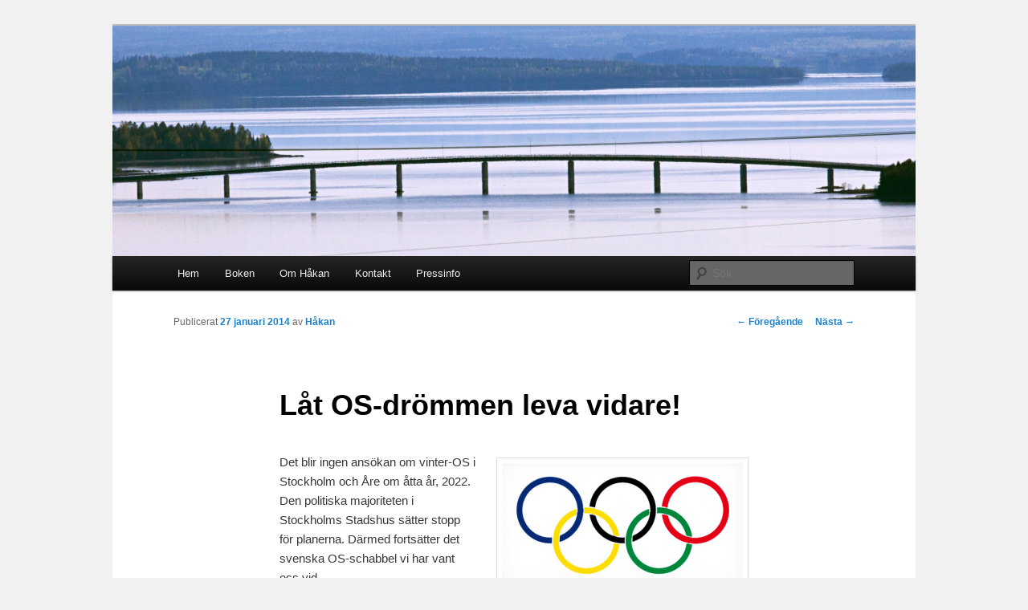

--- FILE ---
content_type: text/html; charset=UTF-8
request_url: https://kryssahakan.se/okategoriserat/lat-os-drommen-leva-vidare/
body_size: 11391
content:
<!DOCTYPE html>
<!--[if IE 6]>
<html id="ie6" lang="sv-SE">
<![endif]-->
<!--[if IE 7]>
<html id="ie7" lang="sv-SE">
<![endif]-->
<!--[if IE 8]>
<html id="ie8" lang="sv-SE">
<![endif]-->
<!--[if !(IE 6) & !(IE 7) & !(IE 8)]><!-->
<html lang="sv-SE">
<!--<![endif]-->
<head>
<meta charset="UTF-8" />
<meta name="viewport" content="width=device-width" />
<title>
Låt OS-drömmen leva vidare! | Kryssa Håkan Larsson	</title>
<link rel="profile" href="https://gmpg.org/xfn/11" />
<link rel="stylesheet" type="text/css" media="all" href="https://usercontent.one/wp/kryssahakan.se/wp-content/themes/twentyeleven/style.css?media=1717040302?ver=20231107" />
<link rel="pingback" href="https://kryssahakan.se/xmlrpc.php">
<!--[if lt IE 9]>
<script src="https://usercontent.one/wp/kryssahakan.se/wp-content/themes/twentyeleven/js/html5.js?ver=3.7.0&media=1717040302" type="text/javascript"></script>
<![endif]-->
<meta name='robots' content='max-image-preview:large' />
<link rel="alternate" type="application/rss+xml" title="Kryssa Håkan Larsson &raquo; Webbflöde" href="https://kryssahakan.se/feed/" />
<link rel="alternate" type="application/rss+xml" title="Kryssa Håkan Larsson &raquo; Kommentarsflöde" href="https://kryssahakan.se/comments/feed/" />
<link rel="alternate" type="application/rss+xml" title="Kryssa Håkan Larsson &raquo; Kommentarsflöde för Låt OS-drömmen leva vidare!" href="https://kryssahakan.se/okategoriserat/lat-os-drommen-leva-vidare/feed/" />
<link rel="alternate" title="oEmbed (JSON)" type="application/json+oembed" href="https://kryssahakan.se/wp-json/oembed/1.0/embed?url=https%3A%2F%2Fkryssahakan.se%2Fokategoriserat%2Flat-os-drommen-leva-vidare%2F" />
<link rel="alternate" title="oEmbed (XML)" type="text/xml+oembed" href="https://kryssahakan.se/wp-json/oembed/1.0/embed?url=https%3A%2F%2Fkryssahakan.se%2Fokategoriserat%2Flat-os-drommen-leva-vidare%2F&#038;format=xml" />
<style id='wp-img-auto-sizes-contain-inline-css' type='text/css'>
img:is([sizes=auto i],[sizes^="auto," i]){contain-intrinsic-size:3000px 1500px}
/*# sourceURL=wp-img-auto-sizes-contain-inline-css */
</style>
<style id='wp-emoji-styles-inline-css' type='text/css'>

	img.wp-smiley, img.emoji {
		display: inline !important;
		border: none !important;
		box-shadow: none !important;
		height: 1em !important;
		width: 1em !important;
		margin: 0 0.07em !important;
		vertical-align: -0.1em !important;
		background: none !important;
		padding: 0 !important;
	}
/*# sourceURL=wp-emoji-styles-inline-css */
</style>
<style id='wp-block-library-inline-css' type='text/css'>
:root{--wp-block-synced-color:#7a00df;--wp-block-synced-color--rgb:122,0,223;--wp-bound-block-color:var(--wp-block-synced-color);--wp-editor-canvas-background:#ddd;--wp-admin-theme-color:#007cba;--wp-admin-theme-color--rgb:0,124,186;--wp-admin-theme-color-darker-10:#006ba1;--wp-admin-theme-color-darker-10--rgb:0,107,160.5;--wp-admin-theme-color-darker-20:#005a87;--wp-admin-theme-color-darker-20--rgb:0,90,135;--wp-admin-border-width-focus:2px}@media (min-resolution:192dpi){:root{--wp-admin-border-width-focus:1.5px}}.wp-element-button{cursor:pointer}:root .has-very-light-gray-background-color{background-color:#eee}:root .has-very-dark-gray-background-color{background-color:#313131}:root .has-very-light-gray-color{color:#eee}:root .has-very-dark-gray-color{color:#313131}:root .has-vivid-green-cyan-to-vivid-cyan-blue-gradient-background{background:linear-gradient(135deg,#00d084,#0693e3)}:root .has-purple-crush-gradient-background{background:linear-gradient(135deg,#34e2e4,#4721fb 50%,#ab1dfe)}:root .has-hazy-dawn-gradient-background{background:linear-gradient(135deg,#faaca8,#dad0ec)}:root .has-subdued-olive-gradient-background{background:linear-gradient(135deg,#fafae1,#67a671)}:root .has-atomic-cream-gradient-background{background:linear-gradient(135deg,#fdd79a,#004a59)}:root .has-nightshade-gradient-background{background:linear-gradient(135deg,#330968,#31cdcf)}:root .has-midnight-gradient-background{background:linear-gradient(135deg,#020381,#2874fc)}:root{--wp--preset--font-size--normal:16px;--wp--preset--font-size--huge:42px}.has-regular-font-size{font-size:1em}.has-larger-font-size{font-size:2.625em}.has-normal-font-size{font-size:var(--wp--preset--font-size--normal)}.has-huge-font-size{font-size:var(--wp--preset--font-size--huge)}.has-text-align-center{text-align:center}.has-text-align-left{text-align:left}.has-text-align-right{text-align:right}.has-fit-text{white-space:nowrap!important}#end-resizable-editor-section{display:none}.aligncenter{clear:both}.items-justified-left{justify-content:flex-start}.items-justified-center{justify-content:center}.items-justified-right{justify-content:flex-end}.items-justified-space-between{justify-content:space-between}.screen-reader-text{border:0;clip-path:inset(50%);height:1px;margin:-1px;overflow:hidden;padding:0;position:absolute;width:1px;word-wrap:normal!important}.screen-reader-text:focus{background-color:#ddd;clip-path:none;color:#444;display:block;font-size:1em;height:auto;left:5px;line-height:normal;padding:15px 23px 14px;text-decoration:none;top:5px;width:auto;z-index:100000}html :where(.has-border-color){border-style:solid}html :where([style*=border-top-color]){border-top-style:solid}html :where([style*=border-right-color]){border-right-style:solid}html :where([style*=border-bottom-color]){border-bottom-style:solid}html :where([style*=border-left-color]){border-left-style:solid}html :where([style*=border-width]){border-style:solid}html :where([style*=border-top-width]){border-top-style:solid}html :where([style*=border-right-width]){border-right-style:solid}html :where([style*=border-bottom-width]){border-bottom-style:solid}html :where([style*=border-left-width]){border-left-style:solid}html :where(img[class*=wp-image-]){height:auto;max-width:100%}:where(figure){margin:0 0 1em}html :where(.is-position-sticky){--wp-admin--admin-bar--position-offset:var(--wp-admin--admin-bar--height,0px)}@media screen and (max-width:600px){html :where(.is-position-sticky){--wp-admin--admin-bar--position-offset:0px}}

/*# sourceURL=wp-block-library-inline-css */
</style><style id='global-styles-inline-css' type='text/css'>
:root{--wp--preset--aspect-ratio--square: 1;--wp--preset--aspect-ratio--4-3: 4/3;--wp--preset--aspect-ratio--3-4: 3/4;--wp--preset--aspect-ratio--3-2: 3/2;--wp--preset--aspect-ratio--2-3: 2/3;--wp--preset--aspect-ratio--16-9: 16/9;--wp--preset--aspect-ratio--9-16: 9/16;--wp--preset--color--black: #000;--wp--preset--color--cyan-bluish-gray: #abb8c3;--wp--preset--color--white: #fff;--wp--preset--color--pale-pink: #f78da7;--wp--preset--color--vivid-red: #cf2e2e;--wp--preset--color--luminous-vivid-orange: #ff6900;--wp--preset--color--luminous-vivid-amber: #fcb900;--wp--preset--color--light-green-cyan: #7bdcb5;--wp--preset--color--vivid-green-cyan: #00d084;--wp--preset--color--pale-cyan-blue: #8ed1fc;--wp--preset--color--vivid-cyan-blue: #0693e3;--wp--preset--color--vivid-purple: #9b51e0;--wp--preset--color--blue: #1982d1;--wp--preset--color--dark-gray: #373737;--wp--preset--color--medium-gray: #666;--wp--preset--color--light-gray: #e2e2e2;--wp--preset--gradient--vivid-cyan-blue-to-vivid-purple: linear-gradient(135deg,rgb(6,147,227) 0%,rgb(155,81,224) 100%);--wp--preset--gradient--light-green-cyan-to-vivid-green-cyan: linear-gradient(135deg,rgb(122,220,180) 0%,rgb(0,208,130) 100%);--wp--preset--gradient--luminous-vivid-amber-to-luminous-vivid-orange: linear-gradient(135deg,rgb(252,185,0) 0%,rgb(255,105,0) 100%);--wp--preset--gradient--luminous-vivid-orange-to-vivid-red: linear-gradient(135deg,rgb(255,105,0) 0%,rgb(207,46,46) 100%);--wp--preset--gradient--very-light-gray-to-cyan-bluish-gray: linear-gradient(135deg,rgb(238,238,238) 0%,rgb(169,184,195) 100%);--wp--preset--gradient--cool-to-warm-spectrum: linear-gradient(135deg,rgb(74,234,220) 0%,rgb(151,120,209) 20%,rgb(207,42,186) 40%,rgb(238,44,130) 60%,rgb(251,105,98) 80%,rgb(254,248,76) 100%);--wp--preset--gradient--blush-light-purple: linear-gradient(135deg,rgb(255,206,236) 0%,rgb(152,150,240) 100%);--wp--preset--gradient--blush-bordeaux: linear-gradient(135deg,rgb(254,205,165) 0%,rgb(254,45,45) 50%,rgb(107,0,62) 100%);--wp--preset--gradient--luminous-dusk: linear-gradient(135deg,rgb(255,203,112) 0%,rgb(199,81,192) 50%,rgb(65,88,208) 100%);--wp--preset--gradient--pale-ocean: linear-gradient(135deg,rgb(255,245,203) 0%,rgb(182,227,212) 50%,rgb(51,167,181) 100%);--wp--preset--gradient--electric-grass: linear-gradient(135deg,rgb(202,248,128) 0%,rgb(113,206,126) 100%);--wp--preset--gradient--midnight: linear-gradient(135deg,rgb(2,3,129) 0%,rgb(40,116,252) 100%);--wp--preset--font-size--small: 13px;--wp--preset--font-size--medium: 20px;--wp--preset--font-size--large: 36px;--wp--preset--font-size--x-large: 42px;--wp--preset--spacing--20: 0.44rem;--wp--preset--spacing--30: 0.67rem;--wp--preset--spacing--40: 1rem;--wp--preset--spacing--50: 1.5rem;--wp--preset--spacing--60: 2.25rem;--wp--preset--spacing--70: 3.38rem;--wp--preset--spacing--80: 5.06rem;--wp--preset--shadow--natural: 6px 6px 9px rgba(0, 0, 0, 0.2);--wp--preset--shadow--deep: 12px 12px 50px rgba(0, 0, 0, 0.4);--wp--preset--shadow--sharp: 6px 6px 0px rgba(0, 0, 0, 0.2);--wp--preset--shadow--outlined: 6px 6px 0px -3px rgb(255, 255, 255), 6px 6px rgb(0, 0, 0);--wp--preset--shadow--crisp: 6px 6px 0px rgb(0, 0, 0);}:where(.is-layout-flex){gap: 0.5em;}:where(.is-layout-grid){gap: 0.5em;}body .is-layout-flex{display: flex;}.is-layout-flex{flex-wrap: wrap;align-items: center;}.is-layout-flex > :is(*, div){margin: 0;}body .is-layout-grid{display: grid;}.is-layout-grid > :is(*, div){margin: 0;}:where(.wp-block-columns.is-layout-flex){gap: 2em;}:where(.wp-block-columns.is-layout-grid){gap: 2em;}:where(.wp-block-post-template.is-layout-flex){gap: 1.25em;}:where(.wp-block-post-template.is-layout-grid){gap: 1.25em;}.has-black-color{color: var(--wp--preset--color--black) !important;}.has-cyan-bluish-gray-color{color: var(--wp--preset--color--cyan-bluish-gray) !important;}.has-white-color{color: var(--wp--preset--color--white) !important;}.has-pale-pink-color{color: var(--wp--preset--color--pale-pink) !important;}.has-vivid-red-color{color: var(--wp--preset--color--vivid-red) !important;}.has-luminous-vivid-orange-color{color: var(--wp--preset--color--luminous-vivid-orange) !important;}.has-luminous-vivid-amber-color{color: var(--wp--preset--color--luminous-vivid-amber) !important;}.has-light-green-cyan-color{color: var(--wp--preset--color--light-green-cyan) !important;}.has-vivid-green-cyan-color{color: var(--wp--preset--color--vivid-green-cyan) !important;}.has-pale-cyan-blue-color{color: var(--wp--preset--color--pale-cyan-blue) !important;}.has-vivid-cyan-blue-color{color: var(--wp--preset--color--vivid-cyan-blue) !important;}.has-vivid-purple-color{color: var(--wp--preset--color--vivid-purple) !important;}.has-black-background-color{background-color: var(--wp--preset--color--black) !important;}.has-cyan-bluish-gray-background-color{background-color: var(--wp--preset--color--cyan-bluish-gray) !important;}.has-white-background-color{background-color: var(--wp--preset--color--white) !important;}.has-pale-pink-background-color{background-color: var(--wp--preset--color--pale-pink) !important;}.has-vivid-red-background-color{background-color: var(--wp--preset--color--vivid-red) !important;}.has-luminous-vivid-orange-background-color{background-color: var(--wp--preset--color--luminous-vivid-orange) !important;}.has-luminous-vivid-amber-background-color{background-color: var(--wp--preset--color--luminous-vivid-amber) !important;}.has-light-green-cyan-background-color{background-color: var(--wp--preset--color--light-green-cyan) !important;}.has-vivid-green-cyan-background-color{background-color: var(--wp--preset--color--vivid-green-cyan) !important;}.has-pale-cyan-blue-background-color{background-color: var(--wp--preset--color--pale-cyan-blue) !important;}.has-vivid-cyan-blue-background-color{background-color: var(--wp--preset--color--vivid-cyan-blue) !important;}.has-vivid-purple-background-color{background-color: var(--wp--preset--color--vivid-purple) !important;}.has-black-border-color{border-color: var(--wp--preset--color--black) !important;}.has-cyan-bluish-gray-border-color{border-color: var(--wp--preset--color--cyan-bluish-gray) !important;}.has-white-border-color{border-color: var(--wp--preset--color--white) !important;}.has-pale-pink-border-color{border-color: var(--wp--preset--color--pale-pink) !important;}.has-vivid-red-border-color{border-color: var(--wp--preset--color--vivid-red) !important;}.has-luminous-vivid-orange-border-color{border-color: var(--wp--preset--color--luminous-vivid-orange) !important;}.has-luminous-vivid-amber-border-color{border-color: var(--wp--preset--color--luminous-vivid-amber) !important;}.has-light-green-cyan-border-color{border-color: var(--wp--preset--color--light-green-cyan) !important;}.has-vivid-green-cyan-border-color{border-color: var(--wp--preset--color--vivid-green-cyan) !important;}.has-pale-cyan-blue-border-color{border-color: var(--wp--preset--color--pale-cyan-blue) !important;}.has-vivid-cyan-blue-border-color{border-color: var(--wp--preset--color--vivid-cyan-blue) !important;}.has-vivid-purple-border-color{border-color: var(--wp--preset--color--vivid-purple) !important;}.has-vivid-cyan-blue-to-vivid-purple-gradient-background{background: var(--wp--preset--gradient--vivid-cyan-blue-to-vivid-purple) !important;}.has-light-green-cyan-to-vivid-green-cyan-gradient-background{background: var(--wp--preset--gradient--light-green-cyan-to-vivid-green-cyan) !important;}.has-luminous-vivid-amber-to-luminous-vivid-orange-gradient-background{background: var(--wp--preset--gradient--luminous-vivid-amber-to-luminous-vivid-orange) !important;}.has-luminous-vivid-orange-to-vivid-red-gradient-background{background: var(--wp--preset--gradient--luminous-vivid-orange-to-vivid-red) !important;}.has-very-light-gray-to-cyan-bluish-gray-gradient-background{background: var(--wp--preset--gradient--very-light-gray-to-cyan-bluish-gray) !important;}.has-cool-to-warm-spectrum-gradient-background{background: var(--wp--preset--gradient--cool-to-warm-spectrum) !important;}.has-blush-light-purple-gradient-background{background: var(--wp--preset--gradient--blush-light-purple) !important;}.has-blush-bordeaux-gradient-background{background: var(--wp--preset--gradient--blush-bordeaux) !important;}.has-luminous-dusk-gradient-background{background: var(--wp--preset--gradient--luminous-dusk) !important;}.has-pale-ocean-gradient-background{background: var(--wp--preset--gradient--pale-ocean) !important;}.has-electric-grass-gradient-background{background: var(--wp--preset--gradient--electric-grass) !important;}.has-midnight-gradient-background{background: var(--wp--preset--gradient--midnight) !important;}.has-small-font-size{font-size: var(--wp--preset--font-size--small) !important;}.has-medium-font-size{font-size: var(--wp--preset--font-size--medium) !important;}.has-large-font-size{font-size: var(--wp--preset--font-size--large) !important;}.has-x-large-font-size{font-size: var(--wp--preset--font-size--x-large) !important;}
/*# sourceURL=global-styles-inline-css */
</style>

<style id='classic-theme-styles-inline-css' type='text/css'>
/*! This file is auto-generated */
.wp-block-button__link{color:#fff;background-color:#32373c;border-radius:9999px;box-shadow:none;text-decoration:none;padding:calc(.667em + 2px) calc(1.333em + 2px);font-size:1.125em}.wp-block-file__button{background:#32373c;color:#fff;text-decoration:none}
/*# sourceURL=/wp-includes/css/classic-themes.min.css */
</style>
<link rel='stylesheet' id='twentyeleven-block-style-css' href='https://usercontent.one/wp/kryssahakan.se/wp-content/themes/twentyeleven/blocks.css?media=1717040302?ver=20230122' type='text/css' media='all' />
<link rel="https://api.w.org/" href="https://kryssahakan.se/wp-json/" /><link rel="alternate" title="JSON" type="application/json" href="https://kryssahakan.se/wp-json/wp/v2/posts/1479" /><link rel="EditURI" type="application/rsd+xml" title="RSD" href="https://kryssahakan.se/xmlrpc.php?rsd" />
<meta name="generator" content="WordPress 6.9" />
<link rel="canonical" href="https://kryssahakan.se/okategoriserat/lat-os-drommen-leva-vidare/" />
<link rel='shortlink' href='https://kryssahakan.se/?p=1479' />
<style>[class*=" icon-oc-"],[class^=icon-oc-]{speak:none;font-style:normal;font-weight:400;font-variant:normal;text-transform:none;line-height:1;-webkit-font-smoothing:antialiased;-moz-osx-font-smoothing:grayscale}.icon-oc-one-com-white-32px-fill:before{content:"901"}.icon-oc-one-com:before{content:"900"}#one-com-icon,.toplevel_page_onecom-wp .wp-menu-image{speak:none;display:flex;align-items:center;justify-content:center;text-transform:none;line-height:1;-webkit-font-smoothing:antialiased;-moz-osx-font-smoothing:grayscale}.onecom-wp-admin-bar-item>a,.toplevel_page_onecom-wp>.wp-menu-name{font-size:16px;font-weight:400;line-height:1}.toplevel_page_onecom-wp>.wp-menu-name img{width:69px;height:9px;}.wp-submenu-wrap.wp-submenu>.wp-submenu-head>img{width:88px;height:auto}.onecom-wp-admin-bar-item>a img{height:7px!important}.onecom-wp-admin-bar-item>a img,.toplevel_page_onecom-wp>.wp-menu-name img{opacity:.8}.onecom-wp-admin-bar-item.hover>a img,.toplevel_page_onecom-wp.wp-has-current-submenu>.wp-menu-name img,li.opensub>a.toplevel_page_onecom-wp>.wp-menu-name img{opacity:1}#one-com-icon:before,.onecom-wp-admin-bar-item>a:before,.toplevel_page_onecom-wp>.wp-menu-image:before{content:'';position:static!important;background-color:rgba(240,245,250,.4);border-radius:102px;width:18px;height:18px;padding:0!important}.onecom-wp-admin-bar-item>a:before{width:14px;height:14px}.onecom-wp-admin-bar-item.hover>a:before,.toplevel_page_onecom-wp.opensub>a>.wp-menu-image:before,.toplevel_page_onecom-wp.wp-has-current-submenu>.wp-menu-image:before{background-color:#76b82a}.onecom-wp-admin-bar-item>a{display:inline-flex!important;align-items:center;justify-content:center}#one-com-logo-wrapper{font-size:4em}#one-com-icon{vertical-align:middle}.imagify-welcome{display:none !important;}</style>		<style type="text/css" id="twentyeleven-header-css">
				#site-title,
		#site-description {
			position: absolute;
			clip: rect(1px 1px 1px 1px); /* IE6, IE7 */
			clip: rect(1px, 1px, 1px, 1px);
		}
				</style>
		<style type="text/css" id="custom-background-css">
body.custom-background { background-color: #f1f1f1; }
</style>
	</head>

<body class="wp-singular post-template-default single single-post postid-1479 single-format-standard custom-background wp-embed-responsive wp-theme-twentyeleven singular two-column right-sidebar">
<div class="skip-link"><a class="assistive-text" href="#content">Hoppa till primärt innehåll</a></div><div id="page" class="hfeed">
	<header id="branding">
			<hgroup>
				<h1 id="site-title"><span><a href="https://kryssahakan.se/" rel="home">Kryssa Håkan Larsson</a></span></h1>
				<h2 id="site-description">– Republikens röst i Kungariket</h2>
			</hgroup>

						<a href="https://kryssahakan.se/">
				<img src="https://kryssahakan.se/hakans_filer/cropped-Rodobron.png" width="1000" height="287" alt="Kryssa Håkan Larsson" srcset="https://kryssahakan.se/hakans_filer/cropped-Rodobron.png 1000w, https://kryssahakan.se/hakans_filer/cropped-Rodobron-300x86.png 300w, https://kryssahakan.se/hakans_filer/cropped-Rodobron-150x43.png 150w, https://kryssahakan.se/hakans_filer/cropped-Rodobron-768x220.png 768w, https://kryssahakan.se/hakans_filer/cropped-Rodobron-500x144.png 500w" sizes="(max-width: 1000px) 100vw, 1000px" decoding="async" fetchpriority="high" />			</a>
			
						<div class="only-search with-image">
					<form method="get" id="searchform" action="https://kryssahakan.se/">
		<label for="s" class="assistive-text">Sök</label>
		<input type="text" class="field" name="s" id="s" placeholder="Sök" />
		<input type="submit" class="submit" name="submit" id="searchsubmit" value="Sök" />
	</form>
			</div>
				
			<nav id="access">
				<h3 class="assistive-text">Huvudmeny</h3>
				<div class="menu"><ul>
<li ><a href="https://kryssahakan.se/">Hem</a></li><li class="page_item page-item-1797"><a href="https://kryssahakan.se/boken/">Boken</a></li>
<li class="page_item page-item-5"><a href="https://kryssahakan.se/om-hakan/">Om Håkan</a></li>
<li class="page_item page-item-9"><a href="https://kryssahakan.se/kontakt/">Kontakt</a></li>
<li class="page_item page-item-7"><a href="https://kryssahakan.se/pressinfo/">Pressinfo</a></li>
</ul></div>
			</nav><!-- #access -->
	</header><!-- #branding -->


	<div id="main">

		<div id="primary">
			<div id="content" role="main">

				
					<nav id="nav-single">
						<h3 class="assistive-text">Inläggsnavigering</h3>
						<span class="nav-previous"><a href="https://kryssahakan.se/okategoriserat/stimulerande-landsbygdsdebatt-pa-torsta/" rel="prev"><span class="meta-nav">&larr;</span> Föregående</a></span>
						<span class="nav-next"><a href="https://kryssahakan.se/ekonomi-och-skatter/sverige-bor-krava-formellt-undantag-fran-euron/" rel="next">Nästa <span class="meta-nav">&rarr;</span></a></span>
					</nav><!-- #nav-single -->

					
<article id="post-1479" class="post-1479 post type-post status-publish format-standard hentry category-debattartiklar category-okategoriserat">
	<header class="entry-header">
		<h1 class="entry-title">Låt OS-drömmen leva vidare!</h1>

				<div class="entry-meta">
			<span class="sep">Publicerat </span><a href="https://kryssahakan.se/okategoriserat/lat-os-drommen-leva-vidare/" title="8:01" rel="bookmark"><time class="entry-date" datetime="2014-01-27T08:01:05+01:00">27 januari 2014</time></a><span class="by-author"> <span class="sep"> av </span> <span class="author vcard"><a class="url fn n" href="https://kryssahakan.se/author/hakan/" title="Visa alla inlägg av Håkan" rel="author">Håkan</a></span></span>		</div><!-- .entry-meta -->
			</header><!-- .entry-header -->

	<div class="entry-content">
		<p>Det blir ingen ansökan om <a href="http://kryssahakan.se/hakans_filer/Skärmavbild-2012-08-13-kl.-09.40.33.png"><img decoding="async" class="alignright size-medium wp-image-903" alt="Skärmavbild 2012-08-13 kl. 09.40.33" src="http://kryssahakan.se/hakans_filer/Skärmavbild-2012-08-13-kl.-09.40.33-300x152.png" width="300" height="152" srcset="https://kryssahakan.se/hakans_filer/Skärmavbild-2012-08-13-kl.-09.40.33-300x152.png 300w, https://kryssahakan.se/hakans_filer/Skärmavbild-2012-08-13-kl.-09.40.33-150x76.png 150w, https://kryssahakan.se/hakans_filer/Skärmavbild-2012-08-13-kl.-09.40.33-500x253.png 500w, https://kryssahakan.se/hakans_filer/Skärmavbild-2012-08-13-kl.-09.40.33.png 504w" sizes="(max-width: 300px) 100vw, 300px" /></a>vinter-OS i Stockholm och Åre om åtta år, 2022. Den politiska majoriteten i Stockholms Stadshus sätter stopp för planerna. Därmed fortsätter det svenska OS-schabbel vi har vant oss vid.</p>
<p>Hade den socialdemokratiska regeringen 2006 insett värdet av ett vinter-OS är det troligt att Östersund och Åre, i stället för ryska Sotji, denna vinter skulle stått värd för världens idrottsungdom. Det skulle inte bara varit en fantastisk fest utan också ett lyft för regionen.</p>
<p>Ansökan för OS 2014 föll när s-regeringen med idrottsminister Bosse Ringholm i spetsen vägrade att ge de nödvändiga statliga garantierna. Detta trots att idrottsrörelsen ville satsa, liksom Jämtlandskommunerna. Även näringslivet visade positivt intresse. Internationellt fanns ett starkt stöd för att Sverige äntligen skulle få stå värd för olympiska vinterspel. Förutsättningarna var bättre än någonsin.<span id="more-1479"></span></p>
<p>Ringholm var emellertid obeveklig. Jag hade själv flera diskussioner med honom i riksdagen men förstod egentligen inte hans avoga inställning när OS-chansen nu verkligen fanns.</p>
<p>I alliansens första regeringsförklaring 2006 förklarade statsminister Reinfeldt att Sverige skulle satsa på stora internationella arrangemang – och vad skulle då vara bättre än ett OS? Jag hörde till dem som trodde att regeringen menade allvar, men blev snart besviken. Den moderata idrottsministern Lena Adelsohn-Liljeroth har reflexmässigt avvisat alla propåer om en OS-ansökan. Då har det inte hjälpt att andra regeringsföreträdare, främst de centergröna, haft en mer positiv inställning.</p>
<p>Det är därför förståeligt att Sveriges Olympiska Kommitté (SOK) valde ett nytt upplägg &#8211; Stockholm, i samverkan med Åre &#8211; för en ansökan om OS 2022. Men när politikerna i huvudstaden inte ställer upp, lika lite som idrottsministern, går det inte nu heller.</p>
<p>Vi får hoppas att Sotji-OS främst blir en idrottsfest, men risken är att spelen mer kommer att förknippas med korruption, miljöförstöring och skenande kostnader. Ska OS kunna utvecklas vidare kommer ett nytänkande att bli nödvändigt. Hur kan spelen utvecklas på ett socialt och miljömässigt hållbart sätt till rimliga kostnader? I Jämtland finns förutsättningarna. Och vill vi själva delta i OS kanske Sverige också någon gång ska bjuda igen?</p>
<p>Som Lasse Lindqvist skriver (ÖP 18/1) är ett OS främst en näringspolitisk fråga med idrotten som scen. För Jämtland och Mittskandinavien skulle ett arrangemang i den här skalan betyda en fantastisk injektion investerings- och sysselsättningsmässigt.</p>
<p>När Sverige inte söker OS 2022 är det troligt att Norge får arrangera sina tredje vinterspel. Blir det inte så bör de båda länderna agera gemensamt för att det ska bli möjligt att arrangera olympiska spel i två länder. Ett jämt-trönderskt vinter-OS vore det ultimata. Ingen annan region har bättre förutsättningar att stå värd för ”the best games ever”.</p>
<p>Så låt OS-drömmen leva vidare.</p>
<p>Håkan Larsson, Rödön</p>
<p>Riksdagskandidat för Jämtlands län ( c )</p>
<p>Texten är publicerad som <a href="http://op.se/opinion/debatt/1.6785422-lat-os-drommen-leva-vidare-">debattinlägg i Östersunds-Posten</a>.</p>
			</div><!-- .entry-content -->

	<footer class="entry-meta">
		Detta inlägg publicerades i <a href="https://kryssahakan.se/category/debattartiklar/" rel="category tag">Debattartiklar</a>, <a href="https://kryssahakan.se/category/okategoriserat/" rel="category tag">Okategoriserade</a> av <a href="https://kryssahakan.se/author/hakan/">Håkan</a>. Bokmärk <a href="https://kryssahakan.se/okategoriserat/lat-os-drommen-leva-vidare/" title="Permalink to Låt OS-drömmen leva vidare!" rel="bookmark">permalänken</a>.
		
			</footer><!-- .entry-meta -->
</article><!-- #post-1479 -->

						<div id="comments">
	
	
	
		<div id="respond" class="comment-respond">
		<h3 id="reply-title" class="comment-reply-title">Lämna ett svar <small><a rel="nofollow" id="cancel-comment-reply-link" href="/okategoriserat/lat-os-drommen-leva-vidare/#respond" style="display:none;">Avbryt svar</a></small></h3><form action="https://kryssahakan.se/wp-comments-post.php" method="post" id="commentform" class="comment-form"><p class="comment-notes"><span id="email-notes">Din e-postadress kommer inte publiceras.</span> <span class="required-field-message">Obligatoriska fält är märkta <span class="required">*</span></span></p><p class="comment-form-comment"><label for="comment">Kommentar <span class="required">*</span></label> <textarea id="comment" name="comment" cols="45" rows="8" maxlength="65525" required="required"></textarea></p><p class="comment-form-author"><label for="author">Namn <span class="required">*</span></label> <input id="author" name="author" type="text" value="" size="30" maxlength="245" autocomplete="name" required="required" /></p>
<p class="comment-form-email"><label for="email">E-postadress <span class="required">*</span></label> <input id="email" name="email" type="text" value="" size="30" maxlength="100" aria-describedby="email-notes" autocomplete="email" required="required" /></p>
<p class="comment-form-url"><label for="url">Webbplats</label> <input id="url" name="url" type="text" value="" size="30" maxlength="200" autocomplete="url" /></p>
<p class="comment-form-cookies-consent"><input id="wp-comment-cookies-consent" name="wp-comment-cookies-consent" type="checkbox" value="yes" /> <label for="wp-comment-cookies-consent">Spara mitt namn, min e-postadress och webbplats i denna webbläsare till nästa gång jag skriver en kommentar.</label></p>
<p class="form-submit"><input name="submit" type="submit" id="submit" class="submit" value="Publicera kommentar" /> <input type='hidden' name='comment_post_ID' value='1479' id='comment_post_ID' />
<input type='hidden' name='comment_parent' id='comment_parent' value='0' />
</p><p style="display: none;"><input type="hidden" id="akismet_comment_nonce" name="akismet_comment_nonce" value="2230875174" /></p><p style="display: none !important;" class="akismet-fields-container" data-prefix="ak_"><label>&#916;<textarea name="ak_hp_textarea" cols="45" rows="8" maxlength="100"></textarea></label><input type="hidden" id="ak_js_1" name="ak_js" value="9"/><script>document.getElementById( "ak_js_1" ).setAttribute( "value", ( new Date() ).getTime() );</script></p></form>	</div><!-- #respond -->
	
</div><!-- #comments -->

				
			</div><!-- #content -->
		</div><!-- #primary -->


	</div><!-- #main -->

	<footer id="colophon">

			
<div id="supplementary" class="one">
		<div id="first" class="widget-area" role="complementary">
		<aside id="meta-3" class="widget widget_meta"><h3 class="widget-title">Meta</h3>
		<ul>
						<li><a href="https://kryssahakan.se/wp-login.php">Logga in</a></li>
			<li><a href="https://kryssahakan.se/feed/">Flöde för inlägg</a></li>
			<li><a href="https://kryssahakan.se/comments/feed/">Flöde för kommentarer</a></li>

			<li><a href="https://sv.wordpress.org/">WordPress.org</a></li>
		</ul>

		</aside><aside id="categories-338300962" class="widget widget_categories"><h3 class="widget-title">Kategorier</h3><form action="https://kryssahakan.se" method="get"><label class="screen-reader-text" for="cat">Kategorier</label><select  name='cat' id='cat' class='postform'>
	<option value='-1'>Välj kategori</option>
	<option class="level-0" value="3">Admin</option>
	<option class="level-0" value="93">Agrardemokratiska partier</option>
	<option class="level-0" value="91">Allians för Sverige</option>
	<option class="level-0" value="97">Bf-C-program</option>
	<option class="level-0" value="30">Böcker</option>
	<option class="level-0" value="29">Centerhistoria</option>
	<option class="level-0" value="56">Centerpartiet</option>
	<option class="level-0" value="110">CUF</option>
	<option class="level-0" value="4">Debattartiklar</option>
	<option class="level-0" value="115">Demokrati</option>
	<option class="level-0" value="31">Ekonomi och skatter</option>
	<option class="level-0" value="26">Energi</option>
	<option class="level-0" value="32">EU</option>
	<option class="level-0" value="116">Europeiskt samarbete</option>
	<option class="level-0" value="33">Familj och boende</option>
	<option class="level-0" value="28">Företagande</option>
	<option class="level-0" value="34">Företagande och näringspolitik</option>
	<option class="level-0" value="35">Försvars- och säkerhetspolitik</option>
	<option class="level-0" value="36">Grundlag och samhällsutveckling</option>
	<option class="level-0" value="105">Historia</option>
	<option class="level-0" value="90">Ideologi</option>
	<option class="level-0" value="37">Infrastruktur och trafik</option>
	<option class="level-0" value="98">Integration</option>
	<option class="level-0" value="39">Jobb och arbetsliv</option>
	<option class="level-0" value="40">Jordbruk, jakt och fiske</option>
	<option class="level-0" value="41">Kommunpolitik</option>
	<option class="level-0" value="27">Krokom och Jämtland</option>
	<option class="level-0" value="42">Kultur, media och idrott</option>
	<option class="level-0" value="43">Lag och rätt</option>
	<option class="level-0" value="44">Miljö, energi och klimat</option>
	<option class="level-0" value="8">Min kampanj</option>
	<option class="level-0" value="45">Möten och arrangemang</option>
	<option class="level-0" value="73">Norden</option>
	<option class="level-0" value="20">Norgesamarbete</option>
	<option class="level-0" value="1">Okategoriserade</option>
	<option class="level-0" value="46">Öppenhet, integritet och diskriminering</option>
	<option class="level-0" value="47">Övrigt</option>
	<option class="level-0" value="48">Övrigt (spel, konsument etc.)</option>
	<option class="level-0" value="113">Polen</option>
	<option class="level-0" value="7">Pressmeddelanden</option>
	<option class="level-0" value="92">Region och län</option>
	<option class="level-0" value="49">Regional rättvisa</option>
	<option class="level-0" value="114">Regional utveckling</option>
	<option class="level-0" value="117">Säkerhetspolitik</option>
	<option class="level-0" value="107">Samarbete för landets bästa</option>
	<option class="level-0" value="50">Skola och utbildning</option>
	<option class="level-0" value="109">Släktforskning</option>
	<option class="level-0" value="51">Sociala frågor, vård och omsorg</option>
	<option class="level-0" value="121">sociala medier</option>
	<option class="level-0" value="53">Utrikes- och biståndsfrågor</option>
	<option class="level-0" value="118">Val 2022</option>
	<option class="level-0" value="21">Valkampanj 2010</option>
	<option class="level-0" value="95">Valrörelse 2014</option>
	<option class="level-0" value="119">Valrörelse 2022</option>
	<option class="level-0" value="25">Valrörelsen 2010</option>
</select>
</form><script type="text/javascript">
/* <![CDATA[ */

( ( dropdownId ) => {
	const dropdown = document.getElementById( dropdownId );
	function onSelectChange() {
		setTimeout( () => {
			if ( 'escape' === dropdown.dataset.lastkey ) {
				return;
			}
			if ( dropdown.value && parseInt( dropdown.value ) > 0 && dropdown instanceof HTMLSelectElement ) {
				dropdown.parentElement.submit();
			}
		}, 250 );
	}
	function onKeyUp( event ) {
		if ( 'Escape' === event.key ) {
			dropdown.dataset.lastkey = 'escape';
		} else {
			delete dropdown.dataset.lastkey;
		}
	}
	function onClick() {
		delete dropdown.dataset.lastkey;
	}
	dropdown.addEventListener( 'keyup', onKeyUp );
	dropdown.addEventListener( 'click', onClick );
	dropdown.addEventListener( 'change', onSelectChange );
})( "cat" );

//# sourceURL=WP_Widget_Categories%3A%3Awidget
/* ]]> */
</script>
</aside>	</div><!-- #first .widget-area -->
	
	
	</div><!-- #supplementary -->

			<div id="site-generator">
												<a href="https://sv.wordpress.org/" class="imprint" title="Semantisk personlig publiceringsplattform">
					Drivs med WordPress				</a>
			</div>
	</footer><!-- #colophon -->
</div><!-- #page -->

<script type="speculationrules">
{"prefetch":[{"source":"document","where":{"and":[{"href_matches":"/*"},{"not":{"href_matches":["/wp-*.php","/wp-admin/*","/hakans_filer/*","/wp-content/*","/wp-content/plugins/*","/wp-content/themes/twentyeleven/*","/*\\?(.+)"]}},{"not":{"selector_matches":"a[rel~=\"nofollow\"]"}},{"not":{"selector_matches":".no-prefetch, .no-prefetch a"}}]},"eagerness":"conservative"}]}
</script>

<script type="text/javascript" src="https://kryssahakan.se/wp-includes/js/comment-reply.min.js?ver=6.9" id="comment-reply-js" async="async" data-wp-strategy="async" fetchpriority="low"></script>
<script defer type="text/javascript" src="https://usercontent.one/wp/kryssahakan.se/wp-content/plugins/akismet/_inc/akismet-frontend.js?media=1717040302?ver=1762971051" id="akismet-frontend-js"></script>
<script id="wp-emoji-settings" type="application/json">
{"baseUrl":"https://s.w.org/images/core/emoji/17.0.2/72x72/","ext":".png","svgUrl":"https://s.w.org/images/core/emoji/17.0.2/svg/","svgExt":".svg","source":{"concatemoji":"https://kryssahakan.se/wp-includes/js/wp-emoji-release.min.js?ver=6.9"}}
</script>
<script type="module">
/* <![CDATA[ */
/*! This file is auto-generated */
const a=JSON.parse(document.getElementById("wp-emoji-settings").textContent),o=(window._wpemojiSettings=a,"wpEmojiSettingsSupports"),s=["flag","emoji"];function i(e){try{var t={supportTests:e,timestamp:(new Date).valueOf()};sessionStorage.setItem(o,JSON.stringify(t))}catch(e){}}function c(e,t,n){e.clearRect(0,0,e.canvas.width,e.canvas.height),e.fillText(t,0,0);t=new Uint32Array(e.getImageData(0,0,e.canvas.width,e.canvas.height).data);e.clearRect(0,0,e.canvas.width,e.canvas.height),e.fillText(n,0,0);const a=new Uint32Array(e.getImageData(0,0,e.canvas.width,e.canvas.height).data);return t.every((e,t)=>e===a[t])}function p(e,t){e.clearRect(0,0,e.canvas.width,e.canvas.height),e.fillText(t,0,0);var n=e.getImageData(16,16,1,1);for(let e=0;e<n.data.length;e++)if(0!==n.data[e])return!1;return!0}function u(e,t,n,a){switch(t){case"flag":return n(e,"\ud83c\udff3\ufe0f\u200d\u26a7\ufe0f","\ud83c\udff3\ufe0f\u200b\u26a7\ufe0f")?!1:!n(e,"\ud83c\udde8\ud83c\uddf6","\ud83c\udde8\u200b\ud83c\uddf6")&&!n(e,"\ud83c\udff4\udb40\udc67\udb40\udc62\udb40\udc65\udb40\udc6e\udb40\udc67\udb40\udc7f","\ud83c\udff4\u200b\udb40\udc67\u200b\udb40\udc62\u200b\udb40\udc65\u200b\udb40\udc6e\u200b\udb40\udc67\u200b\udb40\udc7f");case"emoji":return!a(e,"\ud83e\u1fac8")}return!1}function f(e,t,n,a){let r;const o=(r="undefined"!=typeof WorkerGlobalScope&&self instanceof WorkerGlobalScope?new OffscreenCanvas(300,150):document.createElement("canvas")).getContext("2d",{willReadFrequently:!0}),s=(o.textBaseline="top",o.font="600 32px Arial",{});return e.forEach(e=>{s[e]=t(o,e,n,a)}),s}function r(e){var t=document.createElement("script");t.src=e,t.defer=!0,document.head.appendChild(t)}a.supports={everything:!0,everythingExceptFlag:!0},new Promise(t=>{let n=function(){try{var e=JSON.parse(sessionStorage.getItem(o));if("object"==typeof e&&"number"==typeof e.timestamp&&(new Date).valueOf()<e.timestamp+604800&&"object"==typeof e.supportTests)return e.supportTests}catch(e){}return null}();if(!n){if("undefined"!=typeof Worker&&"undefined"!=typeof OffscreenCanvas&&"undefined"!=typeof URL&&URL.createObjectURL&&"undefined"!=typeof Blob)try{var e="postMessage("+f.toString()+"("+[JSON.stringify(s),u.toString(),c.toString(),p.toString()].join(",")+"));",a=new Blob([e],{type:"text/javascript"});const r=new Worker(URL.createObjectURL(a),{name:"wpTestEmojiSupports"});return void(r.onmessage=e=>{i(n=e.data),r.terminate(),t(n)})}catch(e){}i(n=f(s,u,c,p))}t(n)}).then(e=>{for(const n in e)a.supports[n]=e[n],a.supports.everything=a.supports.everything&&a.supports[n],"flag"!==n&&(a.supports.everythingExceptFlag=a.supports.everythingExceptFlag&&a.supports[n]);var t;a.supports.everythingExceptFlag=a.supports.everythingExceptFlag&&!a.supports.flag,a.supports.everything||((t=a.source||{}).concatemoji?r(t.concatemoji):t.wpemoji&&t.twemoji&&(r(t.twemoji),r(t.wpemoji)))});
//# sourceURL=https://kryssahakan.se/wp-includes/js/wp-emoji-loader.min.js
/* ]]> */
</script>
<script id="ocvars">var ocSiteMeta = {plugins: {"a3e4aa5d9179da09d8af9b6802f861a8": 1,"2c9812363c3c947e61f043af3c9852d0": 1,"b904efd4c2b650207df23db3e5b40c86": 1,"a3fe9dc9824eccbd72b7e5263258ab2c": 1}}</script>
</body>
</html>
